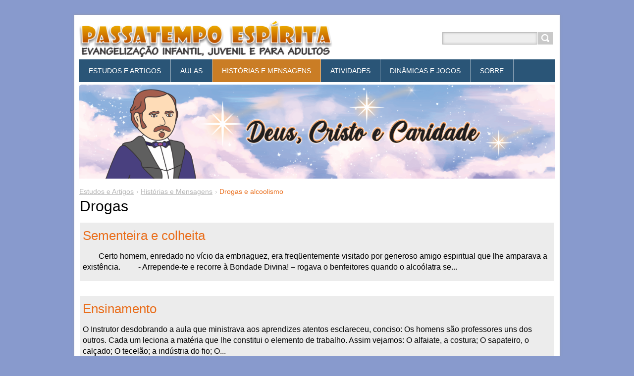

--- FILE ---
content_type: text/html; charset=UTF-8
request_url: https://www.passatempoespirita.com.br/historias/drogas/
body_size: 4472
content:
<!DOCTYPE html>
<!--[if IE 8]>    <html class="ie lt-ie10 lt-ie9 no-js" lang="pt-br"> <![endif]-->
<!--[if IE 9]>    <html class="ie lt-ie10 no-js" lang="pt-br"> <![endif]-->
<!--[if gt IE 9]><!-->
<html class="no-js" lang="pt-br">
<!--<![endif]-->
    <head>
        <base href="https://www.passatempoespirita.com.br/">
  <meta charset="utf-8">
  <meta name="description" content="">
  <meta name="keywords" content="">
  <meta name="generator" content="Webnode">
  <meta name="apple-mobile-web-app-capable" content="yes">
  <meta name="apple-mobile-web-app-status-bar-style" content="black">
  <meta name="format-detection" content="telephone=no">
    <meta name="google-site-verification" content="ZKnHUN8mSGiCOz1SimCbuISHzK72iRrw_sl8_nHNA04">
  <link rel="shortcut icon" href="https://f55142f897.clvaw-cdnwnd.com/cee616998105d898a1e0cca97537f0ee/200003175-44ebd45e37/Passatempo Espirita.ico">
<link rel="canonical" href="https://www.passatempoespirita.com.br/historias/drogas/">
<script type="text/javascript">(function(i,s,o,g,r,a,m){i['GoogleAnalyticsObject']=r;i[r]=i[r]||function(){
			(i[r].q=i[r].q||[]).push(arguments)},i[r].l=1*new Date();a=s.createElement(o),
			m=s.getElementsByTagName(o)[0];a.async=1;a.src=g;m.parentNode.insertBefore(a,m)
			})(window,document,'script','//www.google-analytics.com/analytics.js','ga');ga('create', 'UA-797705-6', 'auto',{"name":"wnd_header"});ga('wnd_header.set', 'dimension1', 'W1');ga('wnd_header.set', 'anonymizeIp', true);ga('wnd_header.send', 'pageview');var _gaq = _gaq || [];
				  (function() {
					var ga = document.createElement('script'); ga.type = 'text/javascript'; ga.async = true;
					ga.src = ('https:' == location.protocol ? 'https://ssl' : 'https://www') + '.google-analytics.com/ga.js';
					var s = document.getElementsByTagName('script')[0]; s.parentNode.insertBefore(ga, s);
				  })(); _gaq.push(['_setAccount', 'UA-61037931-1']);_gaq.push(['_trackPageview']);var pageTrackerAllTrackEvent=function(category,action,opt_label,opt_value){ga('send', 'event', category, action, opt_label, opt_value)};</script>
  <link rel="alternate" type="application/rss+xml" href="https://passatempoespirita.com.br/rss/all.xml" title="Ver todos os artigos">
<!--[if lte IE 9]><style type="text/css">.cke_skin_webnode iframe {vertical-align: baseline !important;}</style><![endif]-->
        <title>Drogas e alcoolismo :: Passatempo Espírita - Evangelização Infantil, Juvenil e para Adultos</title>
        <meta name="robots" content="index, follow">
        <meta name="googlebot" content="index, follow">
        <meta name="viewport" content="width=device-width, initial-scale=1">
        <link href="/css/style.css" rel="stylesheet" type="text/css" media="screen,projection,handheld,tv">
	    <link href="https://d11bh4d8fhuq47.cloudfront.net/_system/skins/v11/50001445/css/ie8-style.css" rel="stylesheet" type="text/css" media="screen,projection,handheld,tv">
        <link href="https://d11bh4d8fhuq47.cloudfront.net/_system/skins/v11/50001445/css/print.css" rel="stylesheet" type="text/css" media="print">
        <script type="text/javascript">
            /* <![CDATA[ */
            var wnTplSettings = {};
            wnTplSettings.photogallerySlideshowStop  = 'Pausar';
            wnTplSettings.photogallerySlideshowStart = 'Apresentação de slides';
            /* ]]> */
        </script>
        <script type="text/javascript" src="https://d11bh4d8fhuq47.cloudfront.net/_system/skins/v11/50001445/js/functions.js"></script>
    
				<script type="text/javascript">
				/* <![CDATA[ */
					
					if (typeof(RS_CFG) == 'undefined') RS_CFG = new Array();
					RS_CFG['staticServers'] = new Array('https://d11bh4d8fhuq47.cloudfront.net/');
					RS_CFG['skinServers'] = new Array('https://d11bh4d8fhuq47.cloudfront.net/');
					RS_CFG['filesPath'] = 'https://www.passatempoespirita.com.br/_files/';
					RS_CFG['filesAWSS3Path'] = 'https://f55142f897.clvaw-cdnwnd.com/cee616998105d898a1e0cca97537f0ee/';
					RS_CFG['lbClose'] = 'Fechar';
					RS_CFG['skin'] = 'default';
					if (!RS_CFG['labels']) RS_CFG['labels'] = new Array();
					RS_CFG['systemName'] = 'Webnode';
						
					RS_CFG['responsiveLayout'] = 1;
					RS_CFG['mobileDevice'] = 0;
					RS_CFG['labels']['copyPasteSource'] = 'Leia mais:';
					
				/* ]]> */
				</script><script type="text/javascript" src="https://d11bh4d8fhuq47.cloudfront.net/_system/client/js/compressed/frontend.package.1-3-108.js?ph=f55142f897"></script><style type="text/css"></style></head>
    <body>        <div id="mother">

            <!-- HEADER -->
            <div id="header" class="clearfix">
                <div class="box-logo">
                    <div id="logo"><a href="home/" class="image" title="Ir para a página inicial"><span id="rbcSystemIdentifierLogo"><img src="https://f55142f897.clvaw-cdnwnd.com/cee616998105d898a1e0cca97537f0ee/200014384-5f9975f999/capa.png"  width="478" height="70"  alt="Passatempo Espírita - Evangelização Infantil, Juvenil e para Adultos"></span></a></div>                </div>

                <p id="menu-mobile">
                    <a href="javascript:void(0);" data="#menuzone" id="showMenu">Menu<span class="ico-menu"></span></a>
                    <a href="javascript:void(0);" class="ico-search" id="showSearch">Pesquisar no site</a>
                </p>

                <div id="illustration" class="box-illustration">
                    <div id="illustrationImgWrapper">
                        <img src="https://f55142f897.clvaw-cdnwnd.com/cee616998105d898a1e0cca97537f0ee/200016974-35a5235a55/nova-capa2.png?ph=f55142f897" width="1280" height="253" alt="">                    </div>
                    <div id="claim"><span id="rbcCompanySlogan" class="rbcNoStyleSpan"></span></div>
                </div>
            </div>
            <!-- /HEADER -->

            <!-- MAIN -->
            <div id="main" class="cols-revert">

                <!-- NAVIGATOR -->
                <div id="pageNavigator" class="rbcContentBlock"><p class="breadcrumb"><a class="navFirstPage" href="/home/">Estudos e Artigos</a>  <span class="arrow"> &gt; </span><a href="/historias/">Histórias e Mensagens</a>  <span class="arrow"> &gt; </span><span id="navCurrentPage">Drogas e alcoolismo</span></p></div>                <!-- /NAVIGATOR -->

                <div class="row">

                    <!-- CONTENT -->
                    <div class="wide-content">

                        

		<div class="crossroad-products">
			<h2 class="title-main">Drogas</h2>
			<ul class="reset">

		

			<li class="withoutImage">
				<h3 class="title">
					<a href="/products/sementeira-e-colheita/">
						
						<span class="name"> Sementeira e colheita</span>
					</a>
				</h3>
				<p class="desc">&nbsp;&nbsp;&nbsp; &nbsp;&nbsp;&nbsp; Certo homem, enredado no vício da embriaguez, era freqüentemente visitado por generoso amigo espiritual que lhe amparava a existência.
&nbsp;&nbsp;&nbsp; &nbsp;&nbsp;&nbsp; - Arrepende-te e recorre à Bondade Divina! – rogava o benfeitores quando o alcoólatra se...</p>
			</li>

		

		

			<li class="withoutImage">
				<h3 class="title">
					<a href="/products/ensinamento/">
						
						<span class="name">Ensinamento</span>
					</a>
				</h3>
				<p class="desc">O Instrutor desdobrando a aula que ministrava aos aprendizes atentos esclareceu, conciso:
Os homens são professores uns dos outros.
Cada um leciona a matéria que lhe constitui o elemento de trabalho.
Assim vejamos:
O alfaiate, a costura;
O sapateiro, o calçado;
O tecelão; a indústria do fio;
O...</p>
			</li>

		

		

			<li class="withoutImage">
				<h3 class="title">
					<a href="/products/tomando-uma-decis%c3%a3o/">
						
						<span class="name">Tomando uma decisão</span>
					</a>
				</h3>
				<p class="desc">&nbsp;&nbsp;&nbsp; &nbsp;&nbsp;&nbsp; Débora, de apenas sete anos, era menina bastante esperta e ativa. Observava tudo e prestava atenção em tudo.
&nbsp;&nbsp;&nbsp; &nbsp;&nbsp;&nbsp; Certo dia, a menina foi com os pais visitar os avós paternos que moravam em uma cidade...</p>
			</li>

		

		

			<li class="withoutImage">
				<h3 class="title">
					<a href="/products/os-dois-semblantes/">
						
						<span class="name">Os dois semblantes</span>
					</a>
				</h3>
				<p class="desc">&nbsp; &nbsp; &nbsp; &nbsp;&nbsp;&nbsp; &nbsp; &nbsp; &nbsp; &nbsp; &nbsp; &nbsp;
Afirma-se que um famoso pintor do renascimento, quando pintava um quadro sobre o menino Jesus, após conceber e fazer os primeiros estudos, procurou uma criança que lhe servisse de modelo para a face do Mestre, na...</p>
			</li>

		

		

			</ul>
			<div class="paging-wrap">
				
				
			</div>
		</div>

		
                    </div>
                    <!-- /CONTENT -->

                </div><!-- /ROW -->

            </div>
            <!-- MAIN -->

            <!-- MENU -->
            


      <div id="menuzone" class="menu-main box-menumobile">


		<ul class="menu">
	<li class="first">

      <a href="/home/">

      <span>Estudos e Artigos</span>

  </a>

  </li>
	<li>

      <a href="/aulas/">

      <span>Aulas</span>

  </a>

  </li>
	<li class="open selected">

      <a href="/historias/">

      <span>Histórias e Mensagens</span>

  </a>

  </li>
	<li>

      <a href="/atividades/">

      <span>Atividades</span>

  </a>

  </li>
	<li>

      <a href="/din%c3%a2micas/">

      <span>Dinâmicas e Jogos</span>

  </a>

  </li>
	<li>

      <a href="/sobre/">

      <span>Sobre</span>

  </a>

  </li>
	<li class="last">

      <a href="/contato/">

      <span>Contato</span>

  </a>

  </li>
</ul>

      </div>

					
            <!-- /MENU -->

            <!-- SEARCH -->
            

		  <div id="searchBox" class="form-search">

		<form action="/search/" method="get" id="fulltextSearch">

		<div class="clearfix">
			<input type="text" name="text" id="fulltextSearchText">
			<input id="fulltextSearchButton" type="submit" value="Pesquisar">
		</div>

		</form>

	  </div>

		            <!-- /SEARCH -->

            <!-- FOOTER -->
            <div id="footerCover">
                <div id="footerMain">
                    <div class="row">
                        <div class="col grid-q col-q-1">
                            <div id="menu-lang">
                                <div id="languageSelect"></div>			
                            </div>
                            <!-- CONTACT -->
                            			
                            <!-- /CONTACT -->
                                                    </div>

                        <div class="col grid-q col-q-2">

                                                                                </div>

                        <div class="col grid-q col-q-3">
                                                                                </div>

                        <div class="col grid-q col-q-4">
                                                                                </div>
                    </div>
                </div>
                <div id="footerContent">
                    <p class="l">
                        <span id="rbcFooterText" class="rbcNoStyleSpan">Passatempo Espírita © 2013 - 2026. Todos os direitos reservados. Site sem fins lucrativos.</span>                    </p>
                    <p class="r">
                        <span class="rbcSignatureText">Desenvolvido por Webnode</span>                    </p>
                </div>
            </div>
            <!-- /FOOTER -->

        </div>
        <div class="media"></div>
    <div id="rbcFooterHtml"></div><script type="text/javascript"></script><script type="text/javascript">var keenTrackerCmsTrackEvent=function(id){if(typeof _jsTracker=="undefined" || !_jsTracker){return false;};try{var name=_keenEvents[id];var keenEvent={user:{u:_keenData.u,p:_keenData.p,lc:_keenData.lc,t:_keenData.t},action:{identifier:id,name:name,category:'cms',platform:'WND1',version:'2.1.157'},browser:{url:location.href,ua:navigator.userAgent,referer_url:document.referrer,resolution:screen.width+'x'+screen.height,ip:'18.216.212.48'}};_jsTracker.jsonpSubmit('PROD',keenEvent,function(err,res){});}catch(err){console.log(err)};};</script></body>
</html>
